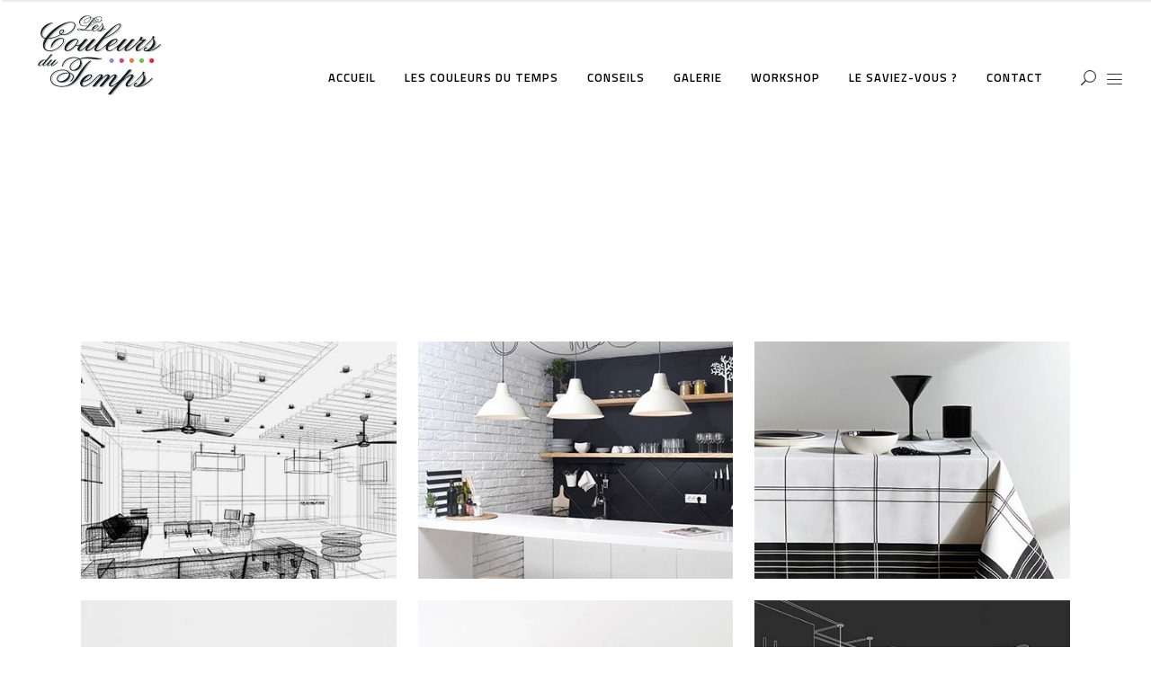

--- FILE ---
content_type: text/html; charset=UTF-8
request_url: https://www.lescouleursdutemps.be/portfolio-item/roof-top-3/
body_size: 16153
content:
<!DOCTYPE html>
<html lang="fr-FR">
<head>
        
		<meta charset="UTF-8"/>
		<link rel="profile" href="http://gmpg.org/xfn/11"/>
		
				<meta name="viewport" content="width=device-width,initial-scale=1,user-scalable=no">
		
	<script type="application/javascript">var eltdfAjaxUrl = "https://www.lescouleursdutemps.be/wp-admin/admin-ajax.php"</script><meta name='robots' content='index, follow, max-image-preview:large, max-snippet:-1, max-video-preview:-1' />

	<!-- This site is optimized with the Yoast SEO plugin v26.8 - https://yoast.com/product/yoast-seo-wordpress/ -->
	<title>Roof Top - Couleurs du Temps</title>
	<link rel="canonical" href="https://www.lescouleursdutemps.be/portfolio-item/roof-top-3/" />
	<meta property="og:locale" content="fr_FR" />
	<meta property="og:type" content="article" />
	<meta property="og:title" content="Roof Top - Couleurs du Temps" />
	<meta property="og:description" content="This is Photoshop&#039;s version of Lorem Ipsn gravida nibh vel velit auctoraliquet. Aenean sollicitudin, lorem quis bibendum auci elit consequat ipsutis sem nibh id elit. Duis sed odio sit amet nibh vulputate cursu a sit amet mauris. Morbi accu msan ipsum velit. Nam nec tellus a odio tincidunt auctor a ornare odio. Sed non mauris vitae erat consequat auctor eu in elit.This is Photoshop&#039;s version of Lorem Ipsn gravida nibh vel velit auctor aliquet.Aenean sollicitudin, lorem quis biben dum auci elit consequat ipsutis sem nibh id elit. Duis sed odio sit amet nibh vulputate. odio. Sed non mauris vitae erat consequat auctor eu in elit." />
	<meta property="og:url" content="https://www.lescouleursdutemps.be/portfolio-item/roof-top-3/" />
	<meta property="og:site_name" content="Couleurs du Temps" />
	<meta property="og:image" content="https://www.lescouleursdutemps.be/wp-content/uploads/2017/02/masonry10.jpg" />
	<meta property="og:image:width" content="1000" />
	<meta property="og:image:height" content="1000" />
	<meta property="og:image:type" content="image/jpeg" />
	<meta name="twitter:card" content="summary_large_image" />
	<script type="application/ld+json" class="yoast-schema-graph">{"@context":"https://schema.org","@graph":[{"@type":"WebPage","@id":"https://www.lescouleursdutemps.be/portfolio-item/roof-top-3/","url":"https://www.lescouleursdutemps.be/portfolio-item/roof-top-3/","name":"Roof Top - Couleurs du Temps","isPartOf":{"@id":"https://www.lescouleursdutemps.be/#website"},"primaryImageOfPage":{"@id":"https://www.lescouleursdutemps.be/portfolio-item/roof-top-3/#primaryimage"},"image":{"@id":"https://www.lescouleursdutemps.be/portfolio-item/roof-top-3/#primaryimage"},"thumbnailUrl":"https://www.lescouleursdutemps.be/wp-content/uploads/2017/02/masonry10.jpg","datePublished":"2016-12-03T15:33:58+00:00","breadcrumb":{"@id":"https://www.lescouleursdutemps.be/portfolio-item/roof-top-3/#breadcrumb"},"inLanguage":"fr-FR","potentialAction":[{"@type":"ReadAction","target":["https://www.lescouleursdutemps.be/portfolio-item/roof-top-3/"]}]},{"@type":"ImageObject","inLanguage":"fr-FR","@id":"https://www.lescouleursdutemps.be/portfolio-item/roof-top-3/#primaryimage","url":"https://www.lescouleursdutemps.be/wp-content/uploads/2017/02/masonry10.jpg","contentUrl":"https://www.lescouleursdutemps.be/wp-content/uploads/2017/02/masonry10.jpg","width":1000,"height":1000,"caption":"s"},{"@type":"BreadcrumbList","@id":"https://www.lescouleursdutemps.be/portfolio-item/roof-top-3/#breadcrumb","itemListElement":[{"@type":"ListItem","position":1,"name":"Accueil","item":"https://www.lescouleursdutemps.be/"},{"@type":"ListItem","position":2,"name":"Portfolio","item":"https://www.lescouleursdutemps.be/portfolio-item/"},{"@type":"ListItem","position":3,"name":"Roof Top"}]},{"@type":"WebSite","@id":"https://www.lescouleursdutemps.be/#website","url":"https://www.lescouleursdutemps.be/","name":"Couleurs du Temps","description":"Les couleurs du temps","potentialAction":[{"@type":"SearchAction","target":{"@type":"EntryPoint","urlTemplate":"https://www.lescouleursdutemps.be/?s={search_term_string}"},"query-input":{"@type":"PropertyValueSpecification","valueRequired":true,"valueName":"search_term_string"}}],"inLanguage":"fr-FR"}]}</script>
	<!-- / Yoast SEO plugin. -->


<link rel='dns-prefetch' href='//maps.googleapis.com' />
<link rel='dns-prefetch' href='//fonts.googleapis.com' />
<link rel="alternate" type="application/rss+xml" title="Couleurs du Temps &raquo; Flux" href="https://www.lescouleursdutemps.be/feed/" />
<link rel="alternate" type="application/rss+xml" title="Couleurs du Temps &raquo; Flux des commentaires" href="https://www.lescouleursdutemps.be/comments/feed/" />
<link rel="alternate" type="application/rss+xml" title="Couleurs du Temps &raquo; Roof Top Flux des commentaires" href="https://www.lescouleursdutemps.be/portfolio-item/roof-top-3/feed/" />
<link rel="alternate" title="oEmbed (JSON)" type="application/json+oembed" href="https://www.lescouleursdutemps.be/wp-json/oembed/1.0/embed?url=https%3A%2F%2Fwww.lescouleursdutemps.be%2Fportfolio-item%2Froof-top-3%2F" />
<link rel="alternate" title="oEmbed (XML)" type="text/xml+oembed" href="https://www.lescouleursdutemps.be/wp-json/oembed/1.0/embed?url=https%3A%2F%2Fwww.lescouleursdutemps.be%2Fportfolio-item%2Froof-top-3%2F&#038;format=xml" />
<style id='wp-img-auto-sizes-contain-inline-css' type='text/css'>
img:is([sizes=auto i],[sizes^="auto," i]){contain-intrinsic-size:3000px 1500px}
/*# sourceURL=wp-img-auto-sizes-contain-inline-css */
</style>
<style id='wp-emoji-styles-inline-css' type='text/css'>

	img.wp-smiley, img.emoji {
		display: inline !important;
		border: none !important;
		box-shadow: none !important;
		height: 1em !important;
		width: 1em !important;
		margin: 0 0.07em !important;
		vertical-align: -0.1em !important;
		background: none !important;
		padding: 0 !important;
	}
/*# sourceURL=wp-emoji-styles-inline-css */
</style>
<style id='wp-block-library-inline-css' type='text/css'>
:root{--wp-block-synced-color:#7a00df;--wp-block-synced-color--rgb:122,0,223;--wp-bound-block-color:var(--wp-block-synced-color);--wp-editor-canvas-background:#ddd;--wp-admin-theme-color:#007cba;--wp-admin-theme-color--rgb:0,124,186;--wp-admin-theme-color-darker-10:#006ba1;--wp-admin-theme-color-darker-10--rgb:0,107,160.5;--wp-admin-theme-color-darker-20:#005a87;--wp-admin-theme-color-darker-20--rgb:0,90,135;--wp-admin-border-width-focus:2px}@media (min-resolution:192dpi){:root{--wp-admin-border-width-focus:1.5px}}.wp-element-button{cursor:pointer}:root .has-very-light-gray-background-color{background-color:#eee}:root .has-very-dark-gray-background-color{background-color:#313131}:root .has-very-light-gray-color{color:#eee}:root .has-very-dark-gray-color{color:#313131}:root .has-vivid-green-cyan-to-vivid-cyan-blue-gradient-background{background:linear-gradient(135deg,#00d084,#0693e3)}:root .has-purple-crush-gradient-background{background:linear-gradient(135deg,#34e2e4,#4721fb 50%,#ab1dfe)}:root .has-hazy-dawn-gradient-background{background:linear-gradient(135deg,#faaca8,#dad0ec)}:root .has-subdued-olive-gradient-background{background:linear-gradient(135deg,#fafae1,#67a671)}:root .has-atomic-cream-gradient-background{background:linear-gradient(135deg,#fdd79a,#004a59)}:root .has-nightshade-gradient-background{background:linear-gradient(135deg,#330968,#31cdcf)}:root .has-midnight-gradient-background{background:linear-gradient(135deg,#020381,#2874fc)}:root{--wp--preset--font-size--normal:16px;--wp--preset--font-size--huge:42px}.has-regular-font-size{font-size:1em}.has-larger-font-size{font-size:2.625em}.has-normal-font-size{font-size:var(--wp--preset--font-size--normal)}.has-huge-font-size{font-size:var(--wp--preset--font-size--huge)}.has-text-align-center{text-align:center}.has-text-align-left{text-align:left}.has-text-align-right{text-align:right}.has-fit-text{white-space:nowrap!important}#end-resizable-editor-section{display:none}.aligncenter{clear:both}.items-justified-left{justify-content:flex-start}.items-justified-center{justify-content:center}.items-justified-right{justify-content:flex-end}.items-justified-space-between{justify-content:space-between}.screen-reader-text{border:0;clip-path:inset(50%);height:1px;margin:-1px;overflow:hidden;padding:0;position:absolute;width:1px;word-wrap:normal!important}.screen-reader-text:focus{background-color:#ddd;clip-path:none;color:#444;display:block;font-size:1em;height:auto;left:5px;line-height:normal;padding:15px 23px 14px;text-decoration:none;top:5px;width:auto;z-index:100000}html :where(.has-border-color){border-style:solid}html :where([style*=border-top-color]){border-top-style:solid}html :where([style*=border-right-color]){border-right-style:solid}html :where([style*=border-bottom-color]){border-bottom-style:solid}html :where([style*=border-left-color]){border-left-style:solid}html :where([style*=border-width]){border-style:solid}html :where([style*=border-top-width]){border-top-style:solid}html :where([style*=border-right-width]){border-right-style:solid}html :where([style*=border-bottom-width]){border-bottom-style:solid}html :where([style*=border-left-width]){border-left-style:solid}html :where(img[class*=wp-image-]){height:auto;max-width:100%}:where(figure){margin:0 0 1em}html :where(.is-position-sticky){--wp-admin--admin-bar--position-offset:var(--wp-admin--admin-bar--height,0px)}@media screen and (max-width:600px){html :where(.is-position-sticky){--wp-admin--admin-bar--position-offset:0px}}

/*# sourceURL=wp-block-library-inline-css */
</style><style id='global-styles-inline-css' type='text/css'>
:root{--wp--preset--aspect-ratio--square: 1;--wp--preset--aspect-ratio--4-3: 4/3;--wp--preset--aspect-ratio--3-4: 3/4;--wp--preset--aspect-ratio--3-2: 3/2;--wp--preset--aspect-ratio--2-3: 2/3;--wp--preset--aspect-ratio--16-9: 16/9;--wp--preset--aspect-ratio--9-16: 9/16;--wp--preset--color--black: #000000;--wp--preset--color--cyan-bluish-gray: #abb8c3;--wp--preset--color--white: #ffffff;--wp--preset--color--pale-pink: #f78da7;--wp--preset--color--vivid-red: #cf2e2e;--wp--preset--color--luminous-vivid-orange: #ff6900;--wp--preset--color--luminous-vivid-amber: #fcb900;--wp--preset--color--light-green-cyan: #7bdcb5;--wp--preset--color--vivid-green-cyan: #00d084;--wp--preset--color--pale-cyan-blue: #8ed1fc;--wp--preset--color--vivid-cyan-blue: #0693e3;--wp--preset--color--vivid-purple: #9b51e0;--wp--preset--gradient--vivid-cyan-blue-to-vivid-purple: linear-gradient(135deg,rgb(6,147,227) 0%,rgb(155,81,224) 100%);--wp--preset--gradient--light-green-cyan-to-vivid-green-cyan: linear-gradient(135deg,rgb(122,220,180) 0%,rgb(0,208,130) 100%);--wp--preset--gradient--luminous-vivid-amber-to-luminous-vivid-orange: linear-gradient(135deg,rgb(252,185,0) 0%,rgb(255,105,0) 100%);--wp--preset--gradient--luminous-vivid-orange-to-vivid-red: linear-gradient(135deg,rgb(255,105,0) 0%,rgb(207,46,46) 100%);--wp--preset--gradient--very-light-gray-to-cyan-bluish-gray: linear-gradient(135deg,rgb(238,238,238) 0%,rgb(169,184,195) 100%);--wp--preset--gradient--cool-to-warm-spectrum: linear-gradient(135deg,rgb(74,234,220) 0%,rgb(151,120,209) 20%,rgb(207,42,186) 40%,rgb(238,44,130) 60%,rgb(251,105,98) 80%,rgb(254,248,76) 100%);--wp--preset--gradient--blush-light-purple: linear-gradient(135deg,rgb(255,206,236) 0%,rgb(152,150,240) 100%);--wp--preset--gradient--blush-bordeaux: linear-gradient(135deg,rgb(254,205,165) 0%,rgb(254,45,45) 50%,rgb(107,0,62) 100%);--wp--preset--gradient--luminous-dusk: linear-gradient(135deg,rgb(255,203,112) 0%,rgb(199,81,192) 50%,rgb(65,88,208) 100%);--wp--preset--gradient--pale-ocean: linear-gradient(135deg,rgb(255,245,203) 0%,rgb(182,227,212) 50%,rgb(51,167,181) 100%);--wp--preset--gradient--electric-grass: linear-gradient(135deg,rgb(202,248,128) 0%,rgb(113,206,126) 100%);--wp--preset--gradient--midnight: linear-gradient(135deg,rgb(2,3,129) 0%,rgb(40,116,252) 100%);--wp--preset--font-size--small: 13px;--wp--preset--font-size--medium: 20px;--wp--preset--font-size--large: 36px;--wp--preset--font-size--x-large: 42px;--wp--preset--spacing--20: 0.44rem;--wp--preset--spacing--30: 0.67rem;--wp--preset--spacing--40: 1rem;--wp--preset--spacing--50: 1.5rem;--wp--preset--spacing--60: 2.25rem;--wp--preset--spacing--70: 3.38rem;--wp--preset--spacing--80: 5.06rem;--wp--preset--shadow--natural: 6px 6px 9px rgba(0, 0, 0, 0.2);--wp--preset--shadow--deep: 12px 12px 50px rgba(0, 0, 0, 0.4);--wp--preset--shadow--sharp: 6px 6px 0px rgba(0, 0, 0, 0.2);--wp--preset--shadow--outlined: 6px 6px 0px -3px rgb(255, 255, 255), 6px 6px rgb(0, 0, 0);--wp--preset--shadow--crisp: 6px 6px 0px rgb(0, 0, 0);}:where(.is-layout-flex){gap: 0.5em;}:where(.is-layout-grid){gap: 0.5em;}body .is-layout-flex{display: flex;}.is-layout-flex{flex-wrap: wrap;align-items: center;}.is-layout-flex > :is(*, div){margin: 0;}body .is-layout-grid{display: grid;}.is-layout-grid > :is(*, div){margin: 0;}:where(.wp-block-columns.is-layout-flex){gap: 2em;}:where(.wp-block-columns.is-layout-grid){gap: 2em;}:where(.wp-block-post-template.is-layout-flex){gap: 1.25em;}:where(.wp-block-post-template.is-layout-grid){gap: 1.25em;}.has-black-color{color: var(--wp--preset--color--black) !important;}.has-cyan-bluish-gray-color{color: var(--wp--preset--color--cyan-bluish-gray) !important;}.has-white-color{color: var(--wp--preset--color--white) !important;}.has-pale-pink-color{color: var(--wp--preset--color--pale-pink) !important;}.has-vivid-red-color{color: var(--wp--preset--color--vivid-red) !important;}.has-luminous-vivid-orange-color{color: var(--wp--preset--color--luminous-vivid-orange) !important;}.has-luminous-vivid-amber-color{color: var(--wp--preset--color--luminous-vivid-amber) !important;}.has-light-green-cyan-color{color: var(--wp--preset--color--light-green-cyan) !important;}.has-vivid-green-cyan-color{color: var(--wp--preset--color--vivid-green-cyan) !important;}.has-pale-cyan-blue-color{color: var(--wp--preset--color--pale-cyan-blue) !important;}.has-vivid-cyan-blue-color{color: var(--wp--preset--color--vivid-cyan-blue) !important;}.has-vivid-purple-color{color: var(--wp--preset--color--vivid-purple) !important;}.has-black-background-color{background-color: var(--wp--preset--color--black) !important;}.has-cyan-bluish-gray-background-color{background-color: var(--wp--preset--color--cyan-bluish-gray) !important;}.has-white-background-color{background-color: var(--wp--preset--color--white) !important;}.has-pale-pink-background-color{background-color: var(--wp--preset--color--pale-pink) !important;}.has-vivid-red-background-color{background-color: var(--wp--preset--color--vivid-red) !important;}.has-luminous-vivid-orange-background-color{background-color: var(--wp--preset--color--luminous-vivid-orange) !important;}.has-luminous-vivid-amber-background-color{background-color: var(--wp--preset--color--luminous-vivid-amber) !important;}.has-light-green-cyan-background-color{background-color: var(--wp--preset--color--light-green-cyan) !important;}.has-vivid-green-cyan-background-color{background-color: var(--wp--preset--color--vivid-green-cyan) !important;}.has-pale-cyan-blue-background-color{background-color: var(--wp--preset--color--pale-cyan-blue) !important;}.has-vivid-cyan-blue-background-color{background-color: var(--wp--preset--color--vivid-cyan-blue) !important;}.has-vivid-purple-background-color{background-color: var(--wp--preset--color--vivid-purple) !important;}.has-black-border-color{border-color: var(--wp--preset--color--black) !important;}.has-cyan-bluish-gray-border-color{border-color: var(--wp--preset--color--cyan-bluish-gray) !important;}.has-white-border-color{border-color: var(--wp--preset--color--white) !important;}.has-pale-pink-border-color{border-color: var(--wp--preset--color--pale-pink) !important;}.has-vivid-red-border-color{border-color: var(--wp--preset--color--vivid-red) !important;}.has-luminous-vivid-orange-border-color{border-color: var(--wp--preset--color--luminous-vivid-orange) !important;}.has-luminous-vivid-amber-border-color{border-color: var(--wp--preset--color--luminous-vivid-amber) !important;}.has-light-green-cyan-border-color{border-color: var(--wp--preset--color--light-green-cyan) !important;}.has-vivid-green-cyan-border-color{border-color: var(--wp--preset--color--vivid-green-cyan) !important;}.has-pale-cyan-blue-border-color{border-color: var(--wp--preset--color--pale-cyan-blue) !important;}.has-vivid-cyan-blue-border-color{border-color: var(--wp--preset--color--vivid-cyan-blue) !important;}.has-vivid-purple-border-color{border-color: var(--wp--preset--color--vivid-purple) !important;}.has-vivid-cyan-blue-to-vivid-purple-gradient-background{background: var(--wp--preset--gradient--vivid-cyan-blue-to-vivid-purple) !important;}.has-light-green-cyan-to-vivid-green-cyan-gradient-background{background: var(--wp--preset--gradient--light-green-cyan-to-vivid-green-cyan) !important;}.has-luminous-vivid-amber-to-luminous-vivid-orange-gradient-background{background: var(--wp--preset--gradient--luminous-vivid-amber-to-luminous-vivid-orange) !important;}.has-luminous-vivid-orange-to-vivid-red-gradient-background{background: var(--wp--preset--gradient--luminous-vivid-orange-to-vivid-red) !important;}.has-very-light-gray-to-cyan-bluish-gray-gradient-background{background: var(--wp--preset--gradient--very-light-gray-to-cyan-bluish-gray) !important;}.has-cool-to-warm-spectrum-gradient-background{background: var(--wp--preset--gradient--cool-to-warm-spectrum) !important;}.has-blush-light-purple-gradient-background{background: var(--wp--preset--gradient--blush-light-purple) !important;}.has-blush-bordeaux-gradient-background{background: var(--wp--preset--gradient--blush-bordeaux) !important;}.has-luminous-dusk-gradient-background{background: var(--wp--preset--gradient--luminous-dusk) !important;}.has-pale-ocean-gradient-background{background: var(--wp--preset--gradient--pale-ocean) !important;}.has-electric-grass-gradient-background{background: var(--wp--preset--gradient--electric-grass) !important;}.has-midnight-gradient-background{background: var(--wp--preset--gradient--midnight) !important;}.has-small-font-size{font-size: var(--wp--preset--font-size--small) !important;}.has-medium-font-size{font-size: var(--wp--preset--font-size--medium) !important;}.has-large-font-size{font-size: var(--wp--preset--font-size--large) !important;}.has-x-large-font-size{font-size: var(--wp--preset--font-size--x-large) !important;}
/*# sourceURL=global-styles-inline-css */
</style>

<style id='classic-theme-styles-inline-css' type='text/css'>
/*! This file is auto-generated */
.wp-block-button__link{color:#fff;background-color:#32373c;border-radius:9999px;box-shadow:none;text-decoration:none;padding:calc(.667em + 2px) calc(1.333em + 2px);font-size:1.125em}.wp-block-file__button{background:#32373c;color:#fff;text-decoration:none}
/*# sourceURL=/wp-includes/css/classic-themes.min.css */
</style>
<link rel='stylesheet' id='contact-form-7-css' href='https://www.lescouleursdutemps.be/wp-content/plugins/contact-form-7/includes/css/styles.css?ver=6.1.4' type='text/css' media='all' />
<link rel='stylesheet' id='rs-plugin-settings-css' href='https://www.lescouleursdutemps.be/wp-content/plugins/revslider/public/assets/css/settings.css?ver=5.4.6.4' type='text/css' media='all' />
<style id='rs-plugin-settings-inline-css' type='text/css'>
#rs-demo-id {}
/*# sourceURL=rs-plugin-settings-inline-css */
</style>
<link rel='stylesheet' id='ambient_elated_default_style-css' href='https://www.lescouleursdutemps.be/wp-content/themes/ambient/style.css?ver=6.9' type='text/css' media='all' />
<link rel='stylesheet' id='ambient_elated_modules-css' href='https://www.lescouleursdutemps.be/wp-content/themes/ambient/assets/css/modules.min.css?ver=6.9' type='text/css' media='all' />
<style id='ambient_elated_modules-inline-css' type='text/css'>
/* generated in /var/www/vhosts/lescouleursdutemps.be/httpdocs/wp-content/themes/ambient/functions.php ambient_elated_content_padding_top function */
.postid-5860 .eltdf-content .eltdf-content-inner > .eltdf-container > .eltdf-container-inner, .postid-5860 .eltdf-content .eltdf-content-inner > .eltdf-full-width > .eltdf-full-width-inner { padding-top: 76px !important;}


.eltdf-title.eltdf-title-image-not-responsive {

}
area {
    outline: -webkit-focus-ring-color auto 0px;
}
/*# sourceURL=ambient_elated_modules-inline-css */
</style>
<link rel='stylesheet' id='eltdf_font_awesome-css' href='https://www.lescouleursdutemps.be/wp-content/themes/ambient/assets/css/font-awesome/css/font-awesome.min.css?ver=6.9' type='text/css' media='all' />
<link rel='stylesheet' id='eltdf_font_elegant-css' href='https://www.lescouleursdutemps.be/wp-content/themes/ambient/assets/css/elegant-icons/style.min.css?ver=6.9' type='text/css' media='all' />
<link rel='stylesheet' id='eltdf_ion_icons-css' href='https://www.lescouleursdutemps.be/wp-content/themes/ambient/assets/css/ion-icons/css/ionicons.min.css?ver=6.9' type='text/css' media='all' />
<link rel='stylesheet' id='eltdf_linear_icons-css' href='https://www.lescouleursdutemps.be/wp-content/themes/ambient/assets/css/linear-icons/style.css?ver=6.9' type='text/css' media='all' />
<link rel='stylesheet' id='eltdf_linea_icons-css' href='https://www.lescouleursdutemps.be/wp-content/themes/ambient/assets/css/linea-icons/style.css?ver=6.9' type='text/css' media='all' />
<link rel='stylesheet' id='mediaelement-css' href='https://www.lescouleursdutemps.be/wp-includes/js/mediaelement/mediaelementplayer-legacy.min.css?ver=4.2.17' type='text/css' media='all' />
<link rel='stylesheet' id='wp-mediaelement-css' href='https://www.lescouleursdutemps.be/wp-includes/js/mediaelement/wp-mediaelement.min.css?ver=6.9' type='text/css' media='all' />
<link rel='stylesheet' id='ambient_elated_modules_responsive-css' href='https://www.lescouleursdutemps.be/wp-content/themes/ambient/assets/css/modules-responsive.min.css?ver=6.9' type='text/css' media='all' />
<link rel='stylesheet' id='ambient_elated_style_dynamic_responsive-css' href='https://www.lescouleursdutemps.be/wp-content/themes/ambient/assets/css/style_dynamic_responsive.css?ver=1695976335' type='text/css' media='all' />
<link rel='stylesheet' id='ambient_elated_style_dynamic-css' href='https://www.lescouleursdutemps.be/wp-content/themes/ambient/assets/css/style_dynamic.css?ver=1695976335' type='text/css' media='all' />
<link rel='stylesheet' id='js_composer_front-css' href='https://www.lescouleursdutemps.be/wp-content/plugins/js_composer/assets/css/js_composer.min.css?ver=5.4.5' type='text/css' media='all' />
<link rel='stylesheet' id='ambient_elated_google_fonts-css' href='https://fonts.googleapis.com/css?family=Open+Sans%3A300%2C400%2C400italic%2C600%7CTitillium+Web%3A300%2C400%2C400italic%2C600&#038;subset=latin-ext&#038;ver=1.0.0' type='text/css' media='all' />
<link rel='stylesheet' id='jvcf7_client_css-css' href='https://www.lescouleursdutemps.be/wp-content/plugins/jquery-validation-for-contact-form-7/includes/assets/css/jvcf7_client.css?ver=5.4.2' type='text/css' media='all' />
<script type="text/javascript" src="https://www.lescouleursdutemps.be/wp-includes/js/jquery/jquery.min.js?ver=3.7.1" id="jquery-core-js"></script>
<script type="text/javascript" src="https://www.lescouleursdutemps.be/wp-includes/js/jquery/jquery-migrate.min.js?ver=3.4.1" id="jquery-migrate-js"></script>
<script type="text/javascript" src="https://www.lescouleursdutemps.be/wp-content/plugins/revslider/public/assets/js/jquery.themepunch.tools.min.js?ver=5.4.6.4" id="tp-tools-js"></script>
<script type="text/javascript" src="https://www.lescouleursdutemps.be/wp-content/plugins/revslider/public/assets/js/jquery.themepunch.revolution.min.js?ver=5.4.6.4" id="revmin-js"></script>
<link rel="https://api.w.org/" href="https://www.lescouleursdutemps.be/wp-json/" /><link rel="EditURI" type="application/rsd+xml" title="RSD" href="https://www.lescouleursdutemps.be/xmlrpc.php?rsd" />
<meta name="generator" content="WordPress 6.9" />
<link rel='shortlink' href='https://www.lescouleursdutemps.be/?p=5860' />
<meta name="generator" content="Powered by WPBakery Page Builder - drag and drop page builder for WordPress."/>
<!--[if lte IE 9]><link rel="stylesheet" type="text/css" href="https://www.lescouleursdutemps.be/wp-content/plugins/js_composer/assets/css/vc_lte_ie9.min.css" media="screen"><![endif]--><meta name="generator" content="Powered by Slider Revolution 5.4.6.4 - responsive, Mobile-Friendly Slider Plugin for WordPress with comfortable drag and drop interface." />
<link rel="icon" href="https://www.lescouleursdutemps.be/wp-content/uploads/2018/02/cropped-testeur-cdt-32x32.png" sizes="32x32" />
<link rel="icon" href="https://www.lescouleursdutemps.be/wp-content/uploads/2018/02/cropped-testeur-cdt-192x192.png" sizes="192x192" />
<link rel="apple-touch-icon" href="https://www.lescouleursdutemps.be/wp-content/uploads/2018/02/cropped-testeur-cdt-180x180.png" />
<meta name="msapplication-TileImage" content="https://www.lescouleursdutemps.be/wp-content/uploads/2018/02/cropped-testeur-cdt-270x270.png" />
<script type="text/javascript">function setREVStartSize(e){
				try{ var i=jQuery(window).width(),t=9999,r=0,n=0,l=0,f=0,s=0,h=0;					
					if(e.responsiveLevels&&(jQuery.each(e.responsiveLevels,function(e,f){f>i&&(t=r=f,l=e),i>f&&f>r&&(r=f,n=e)}),t>r&&(l=n)),f=e.gridheight[l]||e.gridheight[0]||e.gridheight,s=e.gridwidth[l]||e.gridwidth[0]||e.gridwidth,h=i/s,h=h>1?1:h,f=Math.round(h*f),"fullscreen"==e.sliderLayout){var u=(e.c.width(),jQuery(window).height());if(void 0!=e.fullScreenOffsetContainer){var c=e.fullScreenOffsetContainer.split(",");if (c) jQuery.each(c,function(e,i){u=jQuery(i).length>0?u-jQuery(i).outerHeight(!0):u}),e.fullScreenOffset.split("%").length>1&&void 0!=e.fullScreenOffset&&e.fullScreenOffset.length>0?u-=jQuery(window).height()*parseInt(e.fullScreenOffset,0)/100:void 0!=e.fullScreenOffset&&e.fullScreenOffset.length>0&&(u-=parseInt(e.fullScreenOffset,0))}f=u}else void 0!=e.minHeight&&f<e.minHeight&&(f=e.minHeight);e.c.closest(".rev_slider_wrapper").css({height:f})					
				}catch(d){console.log("Failure at Presize of Slider:"+d)}
			};</script>
		<style type="text/css" id="wp-custom-css">
			eltdf-light-logo{
	height: 100%;
	width: auto;
}
eltdf-menu-area{
	height: 100px !important;
}
.eltdf-post-info-author{
	display: none !important;
}
.eltdf-post-info-comments,
.eltdf-blog-like, 
.eltdf-blog-holder article .eltdf-post-info>div::after{
	display: none !important;
}
.eltdf-elements-holder .eltdf-elements-holder-item{
	border: 6px solid white;
}
@media screen and (min-width: 1000px){

.eltdf-vertical-align-containers .eltdf-position-right:before{
		height: 143%;
	}
}
.eltdf-footer-widget-title{
	color: #373737 !important;
}
.eltdf-drop-down .second .inner ul li a .item_text:after{
	background-color: #d84381 !important;
}
.menu-cdt-concept-menu-container ul:not(.sub-menu) > li > a{
	font-size: 21px !important;
}
#menu-magasins li a{
	font-size: 19px;
}		</style>
		<noscript><style type="text/css"> .wpb_animate_when_almost_visible { opacity: 1; }</style></noscript></head>

<body class="wp-singular portfolio-item-template-default single single-portfolio-item postid-5860 wp-theme-ambient eltd-core-1.0.1 ambient-ver-1.2 eltdf-grid-1100 eltdf-follow-portfolio-info eltdf-fullwidth-footer eltdf-header-standard eltdf-sticky-header-on-scroll-down-up eltdf-default-mobile-header eltdf-sticky-up-mobile-header eltdf-dropdown-animate-height eltdf-fullscreen-search eltdf-search-fade eltdf-side-menu-slide-from-right wpb-js-composer js-comp-ver-5.4.5 vc_responsive" itemscope itemtype="http://schema.org/WebPage">
<section class="eltdf-side-menu right">
		<div class="eltdf-close-side-menu-holder">
		<div class="eltdf-close-side-menu-holder-inner">
			<a href="#" target="_self" class="eltdf-close-side-menu">
				<span class="eltdf-side-menu-lines">
					<span class="eltdf-side-menu-line eltdf-line-1"></span>
					<span class="eltdf-side-menu-line eltdf-line-2"></span>
			        <span class="eltdf-side-menu-line eltdf-line-3"></span>
				</span>
			</a>
		</div>
	</div>
	<div class="widget eltdf-separator-widget"><div class="eltdf-separator-holder clearfix  eltdf-separator-center eltdf-separator-full-width">
	<div class="eltdf-separator" style="border-style: solid;border-bottom-width: 0px;margin-top: 59px;margin-bottom: 0px"></div>
</div>
</div>
		<div class="widget eltdf-image-widget ">
			<a itemprop="url" href="https://www.lescouleursdutemps.be" target="_self"><img itemprop="image" src="https://www.lescouleursdutemps.be/wp-content/uploads/2018/02/Logo-cdt.png" alt="logo" width="161"  height="32" /></a>		</div>
	<div id="text-5" class="widget eltdf-sidearea widget_text">			<div class="textwidget"><p>Lorem ipsum dolor sit amet, consectetur adipiscing elit. Integer consectetur, justo non ultricies rutrum, neque arcu venenatis risus, et aliquam quam est vel arcu. Pellentesque lacinia posuere feugiat.</p>
</div>
		</div><div class="widget eltdf-separator-widget"><div class="eltdf-separator-holder clearfix  eltdf-separator-center eltdf-separator-full-width">
	<div class="eltdf-separator" style="border-style: solid;border-bottom-width: 0px;margin-top: 10px;margin-bottom: 0px"></div>
</div>
</div>
        <a class="eltdf-icon-widget-holder" data-icon-color="#dfb947" data-icon-hover-color="#dfb947" href="#" target="_self" >
            <span class="eltdf-icon-holder" style="font-size: 15px;margin: 0 7px 0 0;color: #dfb947"><span class="eltdf-icon-widget icon_phone"></span></span>            <span class="eltdf-icon-text-holder" style="font-size: 13px"><span class="eltdf-icon-text">02/444 0719</span></span>        </a>
    
        <a class="eltdf-icon-widget-holder" data-icon-color="#dfb947" data-icon-hover-color="#dfb947" href="#" target="_self" >
            <span class="eltdf-icon-holder" style="font-size: 15px;margin: 0 8px 0 0;color: #dfb947"><span class="eltdf-icon-widget icon_mail"></span></span>            <span class="eltdf-icon-text-holder" style="font-size: 13px"><span class="eltdf-icon-text">info@lescouleursdutemps.be</span></span>        </a>
    <div class="widget eltdf-separator-widget"><div class="eltdf-separator-holder clearfix  eltdf-separator-center eltdf-separator-full-width">
	<div class="eltdf-separator" style="border-style: solid;border-bottom-width: 0px;margin-top: 2px;margin-bottom: 0px"></div>
</div>
</div>
        <a class="eltdf-social-icon-widget-holder" data-hover-color="#dfb947" data-original-color="#373737" style="color: #373737;font-size: 11px;margin: 0 10px 0 0" href="https://www.facebook.com/Proshop.lescouleursdutemps/" target="_blank">
            <span class="eltdf-social-icon-widget social_facebook"></span>        </a>
    </section>
<div class="eltdf-wrapper">
    <div class="eltdf-wrapper-inner">
        <div class="eltdf-fullscreen-search-holder">
	<div class="eltdf-fullscreen-search-close-container">
		<a class="eltdf-fullscreen-search-close" href="javascript:void(0)">
			<span class="icon-arrows-remove"></span>
		</a>
	</div>
	<div class="eltdf-fullscreen-search-table">
		<div class="eltdf-fullscreen-search-cell">
			<form action="https://www.lescouleursdutemps.be/" class="eltdf-fullscreen-search-form" method="get">
				<div class="eltdf-form-holder">
					<div class="eltdf-form-holder-inner">
						<div class="eltdf-field-holder">
							<input type="text"  placeholder="Rechercher ..." name="s" class="eltdf-search-field" autocomplete="off" />
						</div>
						<button type="submit" class="eltdf-search-submit"><span class="icon_search "></span></button>
						<div class="eltdf-line"></div>
					</div>
				</div>
			</form>
		</div>
	</div>
</div>
	<header
		class="eltdf-page-header" style="background-color:rgba(255, 255, 255, 0);">
								<div
				class="eltdf-menu-area eltdf-menu-right">
													<div class="eltdf-vertical-align-containers">
						<div class="eltdf-position-left">
							<div class="eltdf-position-left-inner">
								

<div class="eltdf-logo-wrapper">
    <a itemprop="url" href="https://www.lescouleursdutemps.be/" style="height: 93px;">
        <img itemprop="image" class="eltdf-normal-logo" src="https://www.lescouleursdutemps.be/wp-content/uploads/2018/02/Logo-cdt.png" width="301" height="186"  alt="logo"/>
        <img itemprop="image" class="eltdf-dark-logo" src="https://www.lescouleursdutemps.be/wp-content/uploads/2018/02/Logo-cdt.png" width="301" height="186"  alt="dark logo"/>        <img itemprop="image" class="eltdf-light-logo" src="https://www.lescouleursdutemps.be/wp-content/uploads/2018/02/Logo-cdt.png" width="301" height="186"  alt="light logo"/>    </a>
</div>

							</div>
						</div>
												<div class="eltdf-position-right">
							<div class="eltdf-position-right-inner">
								
<nav class="eltdf-main-menu eltdf-drop-down eltdf-default-nav">
    <ul id="menu-cdt-menu" class="clearfix"><li id="nav-menu-item-7546" class="menu-item menu-item-type-post_type menu-item-object-page menu-item-home  narrow"><a href="https://www.lescouleursdutemps.be/" class=""><span class="item_outer"><span class="item_text">Accueil</span></span></a></li>
<li id="nav-menu-item-7656" class="menu-item menu-item-type-post_type menu-item-object-page menu-item-has-children  has_sub narrow"><a href="https://www.lescouleursdutemps.be/concept/" class=""><span class="item_outer"><span class="item_text">Les couleurs du temps</span><i class="eltdf-menu-arrow fa fa-angle-down"></i></span></a>
<div class="second"><div class="inner"><ul>
	<li id="nav-menu-item-7908" class="menu-item menu-item-type-post_type menu-item-object-page "><a href="https://www.lescouleursdutemps.be/concept/" class=""><span class="item_outer"><span class="item_text">Le concept</span></span></a></li>
	<li id="nav-menu-item-7909" class="menu-item menu-item-type-post_type menu-item-object-page "><a href="https://www.lescouleursdutemps.be/atelier/" class=""><span class="item_outer"><span class="item_text">L&rsquo;atelier</span></span></a></li>
	<li id="nav-menu-item-7910" class="menu-item menu-item-type-post_type menu-item-object-page "><a href="https://www.lescouleursdutemps.be/collection/" class=""><span class="item_outer"><span class="item_text">La collection</span></span></a></li>
	<li id="nav-menu-item-7911" class="menu-item menu-item-type-post_type menu-item-object-page "><a href="https://www.lescouleursdutemps.be/espace-conseil/" class=""><span class="item_outer"><span class="item_text">L’espace conseil</span></span></a></li>
	<li id="nav-menu-item-8283" class="menu-item menu-item-type-post_type menu-item-object-page "><a href="https://www.lescouleursdutemps.be/espace-conseil/zecca-au-bout-du-rouleau/" class=""><span class="item_outer"><span class="item_text">Zecca au bout du rouleau</span></span></a></li>
</ul></div></div>
</li>
<li id="nav-menu-item-7552" class="menu-item menu-item-type-custom menu-item-object-custom menu-item-has-children  has_sub narrow"><a href="https://www.lescouleursdutemps.be/conseils-couleurs/" class=""><span class="item_outer"><span class="item_text">Conseils</span><i class="eltdf-menu-arrow fa fa-angle-down"></i></span></a>
<div class="second"><div class="inner"><ul>
	<li id="nav-menu-item-7657" class="menu-item menu-item-type-post_type menu-item-object-page "><a href="https://www.lescouleursdutemps.be/conseils-couleurs/" class=""><span class="item_outer"><span class="item_text">Conseils couleurs</span></span></a></li>
	<li id="nav-menu-item-7671" class="menu-item menu-item-type-post_type menu-item-object-page "><a href="https://www.lescouleursdutemps.be/faq/" class=""><span class="item_outer"><span class="item_text">FAQ</span></span></a></li>
	<li id="nav-menu-item-7702" class="menu-item menu-item-type-post_type menu-item-object-page "><a href="https://www.lescouleursdutemps.be/echantillons/" class=""><span class="item_outer"><span class="item_text">Échantillons</span></span></a></li>
</ul></div></div>
</li>
<li id="nav-menu-item-7712" class="menu-item menu-item-type-post_type menu-item-object-page  narrow"><a href="https://www.lescouleursdutemps.be/galerie/" class=""><span class="item_outer"><span class="item_text">Galerie</span></span></a></li>
<li id="nav-menu-item-7559" class="menu-item menu-item-type-custom menu-item-object-custom  narrow"><a href="https://www.lescouleursdutemps.be/workshop" class=""><span class="item_outer"><span class="item_text">Workshop</span></span></a></li>
<li id="nav-menu-item-7678" class="menu-item menu-item-type-post_type menu-item-object-page  narrow"><a href="https://www.lescouleursdutemps.be/le-saviez-vous/" class=""><span class="item_outer"><span class="item_text">Le saviez-vous ?</span></span></a></li>
<li id="nav-menu-item-7561" class="menu-item menu-item-type-custom menu-item-object-custom menu-item-has-children  has_sub narrow"><a href="#" class=""><span class="item_outer"><span class="item_text">Contact</span><i class="eltdf-menu-arrow fa fa-angle-down"></i></span></a>
<div class="second"><div class="inner"><ul>
	<li id="nav-menu-item-7804" class="menu-item menu-item-type-post_type menu-item-object-page "><a href="https://www.lescouleursdutemps.be/proshop-corbais/" class=""><span class="item_outer"><span class="item_text">Nos magasins</span></span></a></li>
	<li id="nav-menu-item-7727" class="menu-item menu-item-type-post_type menu-item-object-page "><a href="https://www.lescouleursdutemps.be/contact/" class=""><span class="item_outer"><span class="item_text">Nous contacter</span></span></a></li>
</ul></div></div>
</li>
</ul></nav>

									<div class="eltdf-main-menu-widget-area">
										
	    <a data-hover-color="#dfb947" style="font-size: 17px;color: #373737;margin: -4px 14px 0px 22px"		    class="eltdf-search-opener" href="javascript:void(0)">
            <span class="eltdf-search-opener-wrapper">
                <span aria-hidden="true" class="eltdf-icon-font-elegant icon_search " ></span>	                        </span>
	    </a>
            <a class="eltdf-side-menu-button-opener" href="javascript:void(0)" style="color: #373737">
            			<i class="eltdf-icon-linear-icon lnr lnr-menu eltdf-icon-element eltdf-side-menu-icon"></i>
        </a>
    									</div>
															</div>
						</div>
					</div>
								</div>
					
<div class="eltdf-sticky-header">
        <div class="eltdf-sticky-holder">
                <div class=" eltdf-vertical-align-containers">
                <div class="eltdf-position-left">
                    <div class="eltdf-position-left-inner">
                        

<div class="eltdf-logo-wrapper">
    <a itemprop="url" href="https://www.lescouleursdutemps.be/" style="height: 93px;">
        <img itemprop="image" class="eltdf-normal-logo" src="https://www.lescouleursdutemps.be/wp-content/uploads/2018/02/Logo-cdt.png" width="301" height="186"  alt="logo"/>
        <img itemprop="image" class="eltdf-dark-logo" src="https://www.lescouleursdutemps.be/wp-content/uploads/2018/02/Logo-cdt.png" width="301" height="186"  alt="dark logo"/>        <img itemprop="image" class="eltdf-light-logo" src="https://www.lescouleursdutemps.be/wp-content/uploads/2018/02/Logo-cdt.png" width="301" height="186"  alt="light logo"/>    </a>
</div>

                    </div>
                </div>
                <div class="eltdf-position-center">
                    <div class="eltdf-position-center-inner">

                    </div>
                </div>
                <div class="eltdf-position-right">
                    <div class="eltdf-position-right-inner">
						
<nav class="eltdf-main-menu eltdf-drop-down eltdf-sticky-nav">
    <ul id="menu-cdt-menu-1" class="clearfix"><li id="sticky-nav-menu-item-7546" class="menu-item menu-item-type-post_type menu-item-object-page menu-item-home  narrow"><a href="https://www.lescouleursdutemps.be/" class=""><span class="item_outer"><span class="item_text">Accueil</span><span class="plus"></span></span></a></li>
<li id="sticky-nav-menu-item-7656" class="menu-item menu-item-type-post_type menu-item-object-page menu-item-has-children  has_sub narrow"><a href="https://www.lescouleursdutemps.be/concept/" class=""><span class="item_outer"><span class="item_text">Les couleurs du temps</span><span class="plus"></span><i class="eltdf-menu-arrow ion-ios-arrow-thin-right"></i></span></a>
<div class="second"><div class="inner"><ul>
	<li id="sticky-nav-menu-item-7908" class="menu-item menu-item-type-post_type menu-item-object-page "><a href="https://www.lescouleursdutemps.be/concept/" class=""><span class="item_outer"><span class="item_text">Le concept</span><span class="plus"></span></span></a></li>
	<li id="sticky-nav-menu-item-7909" class="menu-item menu-item-type-post_type menu-item-object-page "><a href="https://www.lescouleursdutemps.be/atelier/" class=""><span class="item_outer"><span class="item_text">L&rsquo;atelier</span><span class="plus"></span></span></a></li>
	<li id="sticky-nav-menu-item-7910" class="menu-item menu-item-type-post_type menu-item-object-page "><a href="https://www.lescouleursdutemps.be/collection/" class=""><span class="item_outer"><span class="item_text">La collection</span><span class="plus"></span></span></a></li>
	<li id="sticky-nav-menu-item-7911" class="menu-item menu-item-type-post_type menu-item-object-page "><a href="https://www.lescouleursdutemps.be/espace-conseil/" class=""><span class="item_outer"><span class="item_text">L’espace conseil</span><span class="plus"></span></span></a></li>
	<li id="sticky-nav-menu-item-8283" class="menu-item menu-item-type-post_type menu-item-object-page "><a href="https://www.lescouleursdutemps.be/espace-conseil/zecca-au-bout-du-rouleau/" class=""><span class="item_outer"><span class="item_text">Zecca au bout du rouleau</span><span class="plus"></span></span></a></li>
</ul></div></div>
</li>
<li id="sticky-nav-menu-item-7552" class="menu-item menu-item-type-custom menu-item-object-custom menu-item-has-children  has_sub narrow"><a href="https://www.lescouleursdutemps.be/conseils-couleurs/" class=""><span class="item_outer"><span class="item_text">Conseils</span><span class="plus"></span><i class="eltdf-menu-arrow ion-ios-arrow-thin-right"></i></span></a>
<div class="second"><div class="inner"><ul>
	<li id="sticky-nav-menu-item-7657" class="menu-item menu-item-type-post_type menu-item-object-page "><a href="https://www.lescouleursdutemps.be/conseils-couleurs/" class=""><span class="item_outer"><span class="item_text">Conseils couleurs</span><span class="plus"></span></span></a></li>
	<li id="sticky-nav-menu-item-7671" class="menu-item menu-item-type-post_type menu-item-object-page "><a href="https://www.lescouleursdutemps.be/faq/" class=""><span class="item_outer"><span class="item_text">FAQ</span><span class="plus"></span></span></a></li>
	<li id="sticky-nav-menu-item-7702" class="menu-item menu-item-type-post_type menu-item-object-page "><a href="https://www.lescouleursdutemps.be/echantillons/" class=""><span class="item_outer"><span class="item_text">Échantillons</span><span class="plus"></span></span></a></li>
</ul></div></div>
</li>
<li id="sticky-nav-menu-item-7712" class="menu-item menu-item-type-post_type menu-item-object-page  narrow"><a href="https://www.lescouleursdutemps.be/galerie/" class=""><span class="item_outer"><span class="item_text">Galerie</span><span class="plus"></span></span></a></li>
<li id="sticky-nav-menu-item-7559" class="menu-item menu-item-type-custom menu-item-object-custom  narrow"><a href="https://www.lescouleursdutemps.be/workshop" class=""><span class="item_outer"><span class="item_text">Workshop</span><span class="plus"></span></span></a></li>
<li id="sticky-nav-menu-item-7678" class="menu-item menu-item-type-post_type menu-item-object-page  narrow"><a href="https://www.lescouleursdutemps.be/le-saviez-vous/" class=""><span class="item_outer"><span class="item_text">Le saviez-vous ?</span><span class="plus"></span></span></a></li>
<li id="sticky-nav-menu-item-7561" class="menu-item menu-item-type-custom menu-item-object-custom menu-item-has-children  has_sub narrow"><a href="#" class=""><span class="item_outer"><span class="item_text">Contact</span><span class="plus"></span><i class="eltdf-menu-arrow ion-ios-arrow-thin-right"></i></span></a>
<div class="second"><div class="inner"><ul>
	<li id="sticky-nav-menu-item-7804" class="menu-item menu-item-type-post_type menu-item-object-page "><a href="https://www.lescouleursdutemps.be/proshop-corbais/" class=""><span class="item_outer"><span class="item_text">Nos magasins</span><span class="plus"></span></span></a></li>
	<li id="sticky-nav-menu-item-7727" class="menu-item menu-item-type-post_type menu-item-object-page "><a href="https://www.lescouleursdutemps.be/contact/" class=""><span class="item_outer"><span class="item_text">Nous contacter</span><span class="plus"></span></span></a></li>
</ul></div></div>
</li>
</ul></nav>

                                                    <div class="eltdf-sticky-right-widget-area">
                                
	    <a data-hover-color="#d84381" style="font-size: 20px;color: black"		    class="eltdf-search-opener" href="javascript:void(0)">
            <span class="eltdf-search-opener-wrapper">
                <span aria-hidden="true" class="eltdf-icon-font-elegant icon_search " ></span>	                        </span>
	    </a>
                                </div>
                                            </div>
                </div>
            </div>
                </div>
    </div>

	</header>


<header class="eltdf-mobile-header">
    <div class="eltdf-mobile-header-inner">
                <div class="eltdf-mobile-header-holder">
            <div class="eltdf-grid">
                <div class="eltdf-vertical-align-containers">
                                            <div class="eltdf-mobile-menu-opener">
                            <a href="javascript:void(0)">
                                <div class="eltdf-mo-icon-holder">
                                    <span class="eltdf-mo-lines">
                                        <span class="eltdf-mo-line eltdf-line-1"></span>
                                        <span class="eltdf-mo-line eltdf-line-2"></span>
                                        <span class="eltdf-mo-line eltdf-line-3"></span>
                                    </span>
                                                                            <h5 class="eltdf-mobile-menu-text">Menu</h5>
                                                                    </div>
                            </a>
                        </div>
                                                                <div class="eltdf-position-center">
                            <div class="eltdf-position-center-inner">
                                

<div class="eltdf-mobile-logo-wrapper">
    <a itemprop="url" href="https://www.lescouleursdutemps.be/" style="height: 93px">
        <img itemprop="image" src="https://www.lescouleursdutemps.be/wp-content/uploads/2018/02/Logo-cdt.png" width="301" height="186"  alt="mobile logo"/>
    </a>
</div>

                            </div>
                        </div>
                                        <div class="eltdf-position-right">
                        <div class="eltdf-position-right-inner">
                                                    </div>
                    </div>
                </div> <!-- close .eltdf-vertical-align-containers -->
            </div>
        </div>
        
<nav class="eltdf-mobile-nav">
    <div class="eltdf-grid">
        <ul id="menu-cdt-menu-2" class=""><li id="mobile-menu-item-7546" class="menu-item menu-item-type-post_type menu-item-object-page menu-item-home "><a href="https://www.lescouleursdutemps.be/" class=""><span>Accueil</span></a></li>
<li id="mobile-menu-item-7656" class="menu-item menu-item-type-post_type menu-item-object-page menu-item-has-children  has_sub"><a href="https://www.lescouleursdutemps.be/concept/" class=""><span>Les couleurs du temps</span></a><span class="mobile_arrow"><i class="eltdf-sub-arrow ion-ios-arrow-thin-right"></i><i class="fa fa-angle-down"></i></span>
<ul class="sub_menu">
	<li id="mobile-menu-item-7908" class="menu-item menu-item-type-post_type menu-item-object-page "><a href="https://www.lescouleursdutemps.be/concept/" class=""><span>Le concept</span></a></li>
	<li id="mobile-menu-item-7909" class="menu-item menu-item-type-post_type menu-item-object-page "><a href="https://www.lescouleursdutemps.be/atelier/" class=""><span>L&rsquo;atelier</span></a></li>
	<li id="mobile-menu-item-7910" class="menu-item menu-item-type-post_type menu-item-object-page "><a href="https://www.lescouleursdutemps.be/collection/" class=""><span>La collection</span></a></li>
	<li id="mobile-menu-item-7911" class="menu-item menu-item-type-post_type menu-item-object-page "><a href="https://www.lescouleursdutemps.be/espace-conseil/" class=""><span>L’espace conseil</span></a></li>
	<li id="mobile-menu-item-8283" class="menu-item menu-item-type-post_type menu-item-object-page "><a href="https://www.lescouleursdutemps.be/espace-conseil/zecca-au-bout-du-rouleau/" class=""><span>Zecca au bout du rouleau</span></a></li>
</ul>
</li>
<li id="mobile-menu-item-7552" class="menu-item menu-item-type-custom menu-item-object-custom menu-item-has-children  has_sub"><a href="https://www.lescouleursdutemps.be/conseils-couleurs/" class=""><span>Conseils</span></a><span class="mobile_arrow"><i class="eltdf-sub-arrow ion-ios-arrow-thin-right"></i><i class="fa fa-angle-down"></i></span>
<ul class="sub_menu">
	<li id="mobile-menu-item-7657" class="menu-item menu-item-type-post_type menu-item-object-page "><a href="https://www.lescouleursdutemps.be/conseils-couleurs/" class=""><span>Conseils couleurs</span></a></li>
	<li id="mobile-menu-item-7671" class="menu-item menu-item-type-post_type menu-item-object-page "><a href="https://www.lescouleursdutemps.be/faq/" class=""><span>FAQ</span></a></li>
	<li id="mobile-menu-item-7702" class="menu-item menu-item-type-post_type menu-item-object-page "><a href="https://www.lescouleursdutemps.be/echantillons/" class=""><span>Échantillons</span></a></li>
</ul>
</li>
<li id="mobile-menu-item-7712" class="menu-item menu-item-type-post_type menu-item-object-page "><a href="https://www.lescouleursdutemps.be/galerie/" class=""><span>Galerie</span></a></li>
<li id="mobile-menu-item-7559" class="menu-item menu-item-type-custom menu-item-object-custom "><a href="https://www.lescouleursdutemps.be/workshop" class=""><span>Workshop</span></a></li>
<li id="mobile-menu-item-7678" class="menu-item menu-item-type-post_type menu-item-object-page "><a href="https://www.lescouleursdutemps.be/le-saviez-vous/" class=""><span>Le saviez-vous ?</span></a></li>
<li id="mobile-menu-item-7561" class="menu-item menu-item-type-custom menu-item-object-custom menu-item-has-children  has_sub"><a href="#" class=" eltdf-mobile-no-link"><span>Contact</span></a><span class="mobile_arrow"><i class="eltdf-sub-arrow ion-ios-arrow-thin-right"></i><i class="fa fa-angle-down"></i></span>
<ul class="sub_menu">
	<li id="mobile-menu-item-7804" class="menu-item menu-item-type-post_type menu-item-object-page "><a href="https://www.lescouleursdutemps.be/proshop-corbais/" class=""><span>Nos magasins</span></a></li>
	<li id="mobile-menu-item-7727" class="menu-item menu-item-type-post_type menu-item-object-page "><a href="https://www.lescouleursdutemps.be/contact/" class=""><span>Nous contacter</span></a></li>
</ul>
</li>
</ul>    </div>
</nav>

            </div>
</header> <!-- close .eltdf-mobile-header -->


                    <a id='eltdf-back-to-top' href='#'>
                    <span class="eltdf-icon-stack">
                         <i class="eltdf-icon-font-awesome fa fa-angle-up " ></i>                    </span>
            </a>
                        <div class="eltdf-content" style="margin-top: -120px">
            <div class="eltdf-content-inner">
    <div class="eltdf-title eltdf-standard-type eltdf-preload-background eltdf-has-background eltdf-content-left-alignment eltdf-title-image-not-responsive" style="height:304px;background-color:#fafafa;background-image:url(https://couleursdutemps.versus.group/wp-content/uploads/2018/06/mur_cdt_site_1.jpg);" data-height="304" data-background-width=&quot;2000&quot;>
        <div class="eltdf-title-image"><img itemprop="image" src="https://couleursdutemps.versus.group/wp-content/uploads/2018/06/mur_cdt_site_1.jpg" alt="" /> </div>
        <div class="eltdf-title-holder" style="height:184px;padding-top: 120px;">
            <div class="eltdf-container clearfix">
                <div class="eltdf-container-inner">
                    <div class="eltdf-title-subtitle-holder" style="">
                                                <h1 itemprop="name" class="eltdf-title-text entry-title" style=""><span>Roof Top</span></h1>
                                                                        </div>
                </div>
            </div>
        </div>
    </div>

<div class="eltdf-container">
    <div class="eltdf-container-inner clearfix">
        <div class="gallery eltdf-portfolio-single-holder eltdf-portfolio-gallery-three-columns">
            <div class="eltdf-portfolio-gallery">
			<div class="eltdf-portfolio-media">
							<div class="eltdf-portfolio-single-media">
					    <a itemprop="image" title="portfolio-single-13" data-rel="prettyPhoto[single_pretty_photo]" href="https://www.lescouleursdutemps.be/wp-content/uploads/2016/09/portfolio-single-13.jpg">
    <img itemprop="image" src="https://www.lescouleursdutemps.be/wp-content/uploads/2016/09/portfolio-single-13.jpg" alt="s" />
    </a>
				</div>
							<div class="eltdf-portfolio-single-media">
					    <a itemprop="image" title="portfolio-single-12" data-rel="prettyPhoto[single_pretty_photo]" href="https://www.lescouleursdutemps.be/wp-content/uploads/2016/09/portfolio-single-12.jpg">
    <img itemprop="image" src="https://www.lescouleursdutemps.be/wp-content/uploads/2016/09/portfolio-single-12.jpg" alt="y" />
    </a>
				</div>
							<div class="eltdf-portfolio-single-media">
					    <a itemprop="image" title="portfolio-single-11" data-rel="prettyPhoto[single_pretty_photo]" href="https://www.lescouleursdutemps.be/wp-content/uploads/2016/09/portfolio-single-11.jpg">
    <img itemprop="image" src="https://www.lescouleursdutemps.be/wp-content/uploads/2016/09/portfolio-single-11.jpg" alt="g" />
    </a>
				</div>
							<div class="eltdf-portfolio-single-media">
					    <a itemprop="image" title="portfolio-single-10" data-rel="prettyPhoto[single_pretty_photo]" href="https://www.lescouleursdutemps.be/wp-content/uploads/2016/09/portfolio-single-10.jpg">
    <img itemprop="image" src="https://www.lescouleursdutemps.be/wp-content/uploads/2016/09/portfolio-single-10.jpg" alt="v" />
    </a>
				</div>
							<div class="eltdf-portfolio-single-media">
					    <a itemprop="image" title="portfolio-single-9" data-rel="prettyPhoto[single_pretty_photo]" href="https://www.lescouleursdutemps.be/wp-content/uploads/2016/09/portfolio-single-9.jpg">
    <img itemprop="image" src="https://www.lescouleursdutemps.be/wp-content/uploads/2016/09/portfolio-single-9.jpg" alt="m" />
    </a>
				</div>
							<div class="eltdf-portfolio-single-media">
					    <a itemprop="image" title="portfolio-single-8" data-rel="prettyPhoto[single_pretty_photo]" href="https://www.lescouleursdutemps.be/wp-content/uploads/2016/09/portfolio-single-8.jpg">
    <img itemprop="image" src="https://www.lescouleursdutemps.be/wp-content/uploads/2016/09/portfolio-single-8.jpg" alt="v" />
    </a>
				</div>
					</div>
	</div>

<div class="eltdf-two-columns-66-33 clearfix">
	<div class="eltdf-column1">
		<div class="eltdf-column-inner">
			<div class="eltdf-content-item eltdf-portfolio-info-item">
    <div class="eltdf-portfolio-content">
        <div class="vc_row wpb_row vc_row-fluid eltdf-row-type-row" style=""><div class="wpb_column vc_column_container vc_col-sm-12"><div class="vc_column-inner "><div class="wpb_wrapper">
	<div class="wpb_text_column wpb_content_element " >
		<div class="wpb_wrapper">
			<h3>About the Project</h3>

		</div>
	</div>
<div class="vc_empty_space"   style="height: 4px" ><span class="vc_empty_space_inner"></span></div>

	<div class="wpb_text_column wpb_content_element " >
		<div class="wpb_wrapper">
			<p>This is Photoshop&rsquo;s version of Lorem Ipsn gravida nibh vel velit auctoraliquet. Aenean sollicitudin, lorem quis bibendum auci elit consequat ipsutis sem nibh id elit. Duis sed odio sit amet nibh vulputate cursu a sit amet mauris. Morbi accu msan ipsum velit. Nam nec tellus a odio tincidunt auctor a ornare odio. Sed non mauris vitae erat consequat auctor eu in elit.This is Photoshop&rsquo;s version of Lorem Ipsn gravida nibh vel velit auctor aliquet.Aenean sollicitudin, lorem quis biben dum auci elit consequat ipsutis sem nibh id elit. Duis sed odio sit amet nibh vulputate. odio. Sed non mauris vitae erat consequat auctor eu in elit.This is Photoshop&rsquo;s version of Lorem Ipsn gravida nibh vel velit auctor aliquet. Aenean sollicitudin, lorem quis bibendum quat ipsutis sem vel velit auctor version of Lorem.</p>

		</div>
	</div>
</div></div></div></div>
    </div>
</div>		</div>
	</div>
	<div class="eltdf-column2">
		<div class="eltdf-column-inner">
			<div class="eltdf-portfolio-info-holder" >
				        <div class="eltdf-portfolio-info-item eltdf-portfolio-custom-field">
                            <h4 class="eltdf-portfolio-info-title">Client:</h4>
                        <h6>
                                    The Clean Coffee Company                             </h6>
        </div>
                <div class="eltdf-portfolio-info-item eltdf-portfolio-categories">
            <h4 class="eltdf-portfolio-info-title">Category:</h4>
                            <h6 class="eltdf-portfolio-info-category"><a itemprop="url" href="https://www.lescouleursdutemps.be/portfolio-category/interior-design/">Interior Design</a></h6>
                    </div>
        <div class="eltdf-portfolio-info-item eltdf-portfolio-date">
        <h4 class="eltdf-portfolio-info-title">Date:</h4>
        <h6 itemprop="dateCreated" class="eltdf-portfolio-info-date entry-date updated">3 décembre 2016</h6>
        <meta itemprop="interactionCount" content="UserComments: 0"/>
    </div>
			</div>
		</div>
	</div>
</div>
    
    <div class="eltdf-ps-navigation">
                    <div class="eltdf-ps-prev">
                <a href="https://www.lescouleursdutemps.be/portfolio-item/stylish-design/" rel="prev"><span class="eltdf-ps-nav-mark"><span class="eltdf-single-previous">Previous</span></span></a>            </div>
        
                    <div class="eltdf-ps-back-btn">
                <a itemprop="url" href="">
                    <span class="social_flickr"></span>
                </a>
            </div>
        
                    <div class="eltdf-ps-next">
                <a href="https://www.lescouleursdutemps.be/portfolio-item/organized-noize/" rel="next"><span class="eltdf-ps-nav-mark"><span class="eltdf-single-next">Next</span></span></a>            </div>
            </div>

        </div>
    </div>
</div></div> <!-- close div.content_inner -->
	</div>  <!-- close div.content -->
		<footer >
			<div class="eltdf-footer-inner clearfix">
				<div class="eltdf-footer-top-holder">
	<div class="eltdf-footer-top eltdf-footer-top-full eltdf-footer-top-alignment-center">
		<div class="eltdf-four-columns clearfix">
	<div class="eltdf-four-columns-inner">
		<div class="eltdf-column">
			<div class="eltdf-column-inner">
				
		<div class="widget eltdf-image-widget ">
			<a itemprop="url" href="#" target="_self"><img itemprop="image" src="https://www.lescouleursdutemps.be/wp-content/uploads/2018/02/Logo-cdt.png" alt="logo" width="228"  height="50" /></a>		</div>
				</div>
		</div>
		<div class="eltdf-column">
			<div class="eltdf-column-inner">
				<div id="text-2" class="widget eltdf-footer-column-2 widget_text">			<div class="textwidget"><div style=" color: #373737;">
Découvrez notre gamme de couleurs unique et de qualité professionnelle.
</div>
</div>
		</div><div class="widget eltdf-button-widget"><a itemprop="url" href="https://www.lescouleursdutemps.be/collection/" target="_self" style="color: #ffffff;background-color: #d84381;border-color: #d84381" class="eltdf-btn eltdf-btn-small eltdf-btn-solid eltdf-btn-custom-hover-bg eltdf-btn-custom-border-hover" data-hover-bg-color="#8695c8" data-hover-border-color="#8695c8" >
    <span class="eltdf-btn-text">Notre collection</span>
    </a></div>			</div>
		</div>
		<div class="eltdf-column">
			<div class="eltdf-column-inner">
				<div id="text-3" class="widget eltdf-footer-column-3 widget_text"><h4 class="eltdf-footer-widget-title">Nos points de vente</h4>			<div class="textwidget"><div style="color: #373737; margin-bottom: 10px;"><a href="https://www.lescouleursdutemps.be/proshop-corbais/" style="color: #373737">Corbais</a> - <a href="https://www.lescouleursdutemps.be/proshop-genval/" style="color: #373737">Genval</a> - <a href="https://www.lescouleursdutemps.be/proshop-gembloux/" style="color: #373737">Gembloux</a> - <a href="https://www.lescouleursdutemps.be/glorieux-kain/" style="color: #373737">Kain</a> - <a href="https://www.lescouleursdutemps.be/glorieux-la-louviere/" style="color: #373737">La Louvière</a> - <a href="https://www.lescouleursdutemps.be/glorieux-mouscron/" style="color: #373737">Mouscron</a></div>

<h4 class="eltdf-footer-widget-title" style="display:inline-block">Rejoignez-nous :</h4>
<a class="eltdf-social-icon-widget-holder" data-original-color="#252525" data-hover-color="#d84381" href="https://www.facebook.com/lescouleursdutemps.be" target="_blank" style="color:#000"><span class="eltdf-social-icon-widget social_facebook"></span></a> <a class="eltdf-social-icon-widget-holder" data-original-color="#252525" data-hover-color="#d84381" href="https://www.instagram.com/lescouleursdutemps.be/" target="_blank" style="color:#000"><span class="eltdf-social-icon-widget social_instagram"></span></a>
</div>
		</div><div id="custom_html-2" class="widget_text widget eltdf-footer-column-3 widget_custom_html"><div class="textwidget custom-html-widget"><!-- Global site tag (gtag.js) - Google Analytics -->
<script async src="https://www.googletagmanager.com/gtag/js?id=UA-122584700-1"></script>
<script>
  window.dataLayer = window.dataLayer || [];
  function gtag(){dataLayer.push(arguments);}
  gtag('js', new Date());

  gtag('config', 'UA-122584700-1');
</script></div></div>			</div>
		</div>
		<div class="eltdf-column">
			<div class="eltdf-column-inner">
				<div id="media_gallery-2" class="widget eltdf-footer-column-4 widget_media_gallery">
		<style type="text/css">
			#gallery-1 {
				margin: auto;
			}
			#gallery-1 .gallery-item {
				float: left;
				margin-top: 10px;
				text-align: center;
				width: 33%;
			}
			#gallery-1 img {
				border: 2px solid #cfcfcf;
			}
			#gallery-1 .gallery-caption {
				margin-left: 0;
			}
			/* see gallery_shortcode() in wp-includes/media.php */
		</style>
		<div id='gallery-1' class='gallery galleryid-5860 gallery-columns-3 gallery-size-thumbnail'><dl class='gallery-item'>
			<dt class='gallery-icon landscape'>
				<img width="150" height="150" src="https://www.lescouleursdutemps.be/wp-content/uploads/2018/02/proshop-09-Marin_Hock-1-150x150.jpg" class="attachment-thumbnail size-thumbnail" alt="" decoding="async" loading="lazy" srcset="https://www.lescouleursdutemps.be/wp-content/uploads/2018/02/proshop-09-Marin_Hock-1-150x150.jpg 150w, https://www.lescouleursdutemps.be/wp-content/uploads/2018/02/proshop-09-Marin_Hock-1-550x550.jpg 550w" sizes="auto, (max-width: 150px) 100vw, 150px" />
			</dt></dl><dl class='gallery-item'>
			<dt class='gallery-icon landscape'>
				<img width="150" height="150" src="https://www.lescouleursdutemps.be/wp-content/uploads/2018/02/proshop-08-Marin_Hock-1-150x150.jpg" class="attachment-thumbnail size-thumbnail" alt="" decoding="async" loading="lazy" srcset="https://www.lescouleursdutemps.be/wp-content/uploads/2018/02/proshop-08-Marin_Hock-1-150x150.jpg 150w, https://www.lescouleursdutemps.be/wp-content/uploads/2018/02/proshop-08-Marin_Hock-1-550x550.jpg 550w" sizes="auto, (max-width: 150px) 100vw, 150px" />
			</dt></dl><dl class='gallery-item'>
			<dt class='gallery-icon landscape'>
				<img width="150" height="150" src="https://www.lescouleursdutemps.be/wp-content/uploads/2018/02/mur-couleurs-du-temps-genval-2-150x150.jpg" class="attachment-thumbnail size-thumbnail" alt="" decoding="async" loading="lazy" srcset="https://www.lescouleursdutemps.be/wp-content/uploads/2018/02/mur-couleurs-du-temps-genval-2-150x150.jpg 150w, https://www.lescouleursdutemps.be/wp-content/uploads/2018/02/mur-couleurs-du-temps-genval-2-550x550.jpg 550w" sizes="auto, (max-width: 150px) 100vw, 150px" />
			</dt></dl><br style="clear: both" />
		</div>
</div>			</div>
		</div>
	</div>
</div>	</div>
</div><div class="eltdf-footer-bottom-holder">
	<div class="eltdf-footer-bottom eltdf-footer-bottom-full">
		<div class="clearfix">
	<div class="eltd_column eltdf-column1">
		<div class="eltdf-column-inner">
			<div id="text-4" class="widget eltdf-footer-bottom-column-2 widget_text">			<div class="textwidget"><p><span style="color: #ffffff;">Les Couleurs du Temps © 2018 &#8211; <a style="color: #d84381;" href="http://www.agence-versus.be" target="_blank" rel="noopener">VERSUS Group</a> &#8211; <a style="color: #d84381;" href="https://www.lescouleursdutemps.be/wp-content/uploads/2018/06/mentions_legales.pdf" target="_blank" rel="noopener">Mentions légales</a></span> <span style="color: #ffffff;"> &#8211; <a style="color: #d84381;" href="https://www.lescouleursdutemps.be/wp-content/uploads/2018/06/conditions_generales_de_vente.pdf" target="_blank" rel="noopener">Conditions générales</a></span> <span style="color: #ffffff;"> &#8211; <a style="color: #d84381;" href="https://www.lescouleursdutemps.be/wp-content/uploads/2018/06/Déclaration_de_Confidentialité.pdf" target="_blank" rel="noopener">Vie privée</a></span><span style="color: #ffffff;"> &#8211; <a style="color: #d84381;" href="https://www.lescouleursdutemps.be/wp-content/uploads/2018/05/loi-RGPD.pdf" target="_blank" rel="noopener">Loi RGPD</a></span></p>
</div>
		</div>		</div>
	</div>
</div>	</div>
</div>			</div>
		</footer>
	</div> <!-- close div.eltdf-wrapper-inner  -->
</div> <!-- close div.eltdf-wrapper -->
<script type="speculationrules">
{"prefetch":[{"source":"document","where":{"and":[{"href_matches":"/*"},{"not":{"href_matches":["/wp-*.php","/wp-admin/*","/wp-content/uploads/*","/wp-content/*","/wp-content/plugins/*","/wp-content/themes/ambient/*","/*\\?(.+)"]}},{"not":{"selector_matches":"a[rel~=\"nofollow\"]"}},{"not":{"selector_matches":".no-prefetch, .no-prefetch a"}}]},"eagerness":"conservative"}]}
</script>
<script type="text/javascript" src="https://www.lescouleursdutemps.be/wp-includes/js/dist/hooks.min.js?ver=dd5603f07f9220ed27f1" id="wp-hooks-js"></script>
<script type="text/javascript" src="https://www.lescouleursdutemps.be/wp-includes/js/dist/i18n.min.js?ver=c26c3dc7bed366793375" id="wp-i18n-js"></script>
<script type="text/javascript" id="wp-i18n-js-after">
/* <![CDATA[ */
wp.i18n.setLocaleData( { 'text direction\u0004ltr': [ 'ltr' ] } );
//# sourceURL=wp-i18n-js-after
/* ]]> */
</script>
<script type="text/javascript" src="https://www.lescouleursdutemps.be/wp-content/plugins/contact-form-7/includes/swv/js/index.js?ver=6.1.4" id="swv-js"></script>
<script type="text/javascript" id="contact-form-7-js-translations">
/* <![CDATA[ */
( function( domain, translations ) {
	var localeData = translations.locale_data[ domain ] || translations.locale_data.messages;
	localeData[""].domain = domain;
	wp.i18n.setLocaleData( localeData, domain );
} )( "contact-form-7", {"translation-revision-date":"2025-02-06 12:02:14+0000","generator":"GlotPress\/4.0.1","domain":"messages","locale_data":{"messages":{"":{"domain":"messages","plural-forms":"nplurals=2; plural=n > 1;","lang":"fr"},"This contact form is placed in the wrong place.":["Ce formulaire de contact est plac\u00e9 dans un mauvais endroit."],"Error:":["Erreur\u00a0:"]}},"comment":{"reference":"includes\/js\/index.js"}} );
//# sourceURL=contact-form-7-js-translations
/* ]]> */
</script>
<script type="text/javascript" id="contact-form-7-js-before">
/* <![CDATA[ */
var wpcf7 = {
    "api": {
        "root": "https:\/\/www.lescouleursdutemps.be\/wp-json\/",
        "namespace": "contact-form-7\/v1"
    }
};
//# sourceURL=contact-form-7-js-before
/* ]]> */
</script>
<script type="text/javascript" src="https://www.lescouleursdutemps.be/wp-content/plugins/contact-form-7/includes/js/index.js?ver=6.1.4" id="contact-form-7-js"></script>
<script type="text/javascript" src="https://www.lescouleursdutemps.be/wp-includes/js/jquery/ui/core.min.js?ver=1.13.3" id="jquery-ui-core-js"></script>
<script type="text/javascript" src="https://www.lescouleursdutemps.be/wp-includes/js/jquery/ui/tabs.min.js?ver=1.13.3" id="jquery-ui-tabs-js"></script>
<script type="text/javascript" src="https://www.lescouleursdutemps.be/wp-includes/js/jquery/ui/accordion.min.js?ver=1.13.3" id="jquery-ui-accordion-js"></script>
<script type="text/javascript" id="mediaelement-core-js-before">
/* <![CDATA[ */
var mejsL10n = {"language":"fr","strings":{"mejs.download-file":"T\u00e9l\u00e9charger le fichier","mejs.install-flash":"Vous utilisez un navigateur qui n\u2019a pas le lecteur Flash activ\u00e9 ou install\u00e9. Veuillez activer votre extension Flash ou t\u00e9l\u00e9charger la derni\u00e8re version \u00e0 partir de cette adresse\u00a0: https://get.adobe.com/flashplayer/","mejs.fullscreen":"Plein \u00e9cran","mejs.play":"Lecture","mejs.pause":"Pause","mejs.time-slider":"Curseur de temps","mejs.time-help-text":"Utilisez les fl\u00e8ches droite/gauche pour avancer d\u2019une seconde, haut/bas pour avancer de dix secondes.","mejs.live-broadcast":"\u00c9mission en direct","mejs.volume-help-text":"Utilisez les fl\u00e8ches haut/bas pour augmenter ou diminuer le volume.","mejs.unmute":"R\u00e9activer le son","mejs.mute":"Muet","mejs.volume-slider":"Curseur de volume","mejs.video-player":"Lecteur vid\u00e9o","mejs.audio-player":"Lecteur audio","mejs.captions-subtitles":"L\u00e9gendes/Sous-titres","mejs.captions-chapters":"Chapitres","mejs.none":"Aucun","mejs.afrikaans":"Afrikaans","mejs.albanian":"Albanais","mejs.arabic":"Arabe","mejs.belarusian":"Bi\u00e9lorusse","mejs.bulgarian":"Bulgare","mejs.catalan":"Catalan","mejs.chinese":"Chinois","mejs.chinese-simplified":"Chinois (simplifi\u00e9)","mejs.chinese-traditional":"Chinois (traditionnel)","mejs.croatian":"Croate","mejs.czech":"Tch\u00e8que","mejs.danish":"Danois","mejs.dutch":"N\u00e9erlandais","mejs.english":"Anglais","mejs.estonian":"Estonien","mejs.filipino":"Filipino","mejs.finnish":"Finnois","mejs.french":"Fran\u00e7ais","mejs.galician":"Galicien","mejs.german":"Allemand","mejs.greek":"Grec","mejs.haitian-creole":"Cr\u00e9ole ha\u00eftien","mejs.hebrew":"H\u00e9breu","mejs.hindi":"Hindi","mejs.hungarian":"Hongrois","mejs.icelandic":"Islandais","mejs.indonesian":"Indon\u00e9sien","mejs.irish":"Irlandais","mejs.italian":"Italien","mejs.japanese":"Japonais","mejs.korean":"Cor\u00e9en","mejs.latvian":"Letton","mejs.lithuanian":"Lituanien","mejs.macedonian":"Mac\u00e9donien","mejs.malay":"Malais","mejs.maltese":"Maltais","mejs.norwegian":"Norv\u00e9gien","mejs.persian":"Perse","mejs.polish":"Polonais","mejs.portuguese":"Portugais","mejs.romanian":"Roumain","mejs.russian":"Russe","mejs.serbian":"Serbe","mejs.slovak":"Slovaque","mejs.slovenian":"Slov\u00e9nien","mejs.spanish":"Espagnol","mejs.swahili":"Swahili","mejs.swedish":"Su\u00e9dois","mejs.tagalog":"Tagalog","mejs.thai":"Thai","mejs.turkish":"Turc","mejs.ukrainian":"Ukrainien","mejs.vietnamese":"Vietnamien","mejs.welsh":"Ga\u00e9lique","mejs.yiddish":"Yiddish"}};
//# sourceURL=mediaelement-core-js-before
/* ]]> */
</script>
<script type="text/javascript" src="https://www.lescouleursdutemps.be/wp-includes/js/mediaelement/mediaelement-and-player.min.js?ver=4.2.17" id="mediaelement-core-js"></script>
<script type="text/javascript" src="https://www.lescouleursdutemps.be/wp-includes/js/mediaelement/mediaelement-migrate.min.js?ver=6.9" id="mediaelement-migrate-js"></script>
<script type="text/javascript" id="mediaelement-js-extra">
/* <![CDATA[ */
var _wpmejsSettings = {"pluginPath":"/wp-includes/js/mediaelement/","classPrefix":"mejs-","stretching":"responsive","audioShortcodeLibrary":"mediaelement","videoShortcodeLibrary":"mediaelement"};
//# sourceURL=mediaelement-js-extra
/* ]]> */
</script>
<script type="text/javascript" src="https://www.lescouleursdutemps.be/wp-includes/js/mediaelement/wp-mediaelement.min.js?ver=6.9" id="wp-mediaelement-js"></script>
<script type="text/javascript" src="https://www.lescouleursdutemps.be/wp-content/themes/ambient/assets/js/modules/plugins/jquery.appear.js?ver=6.9" id="appear-js"></script>
<script type="text/javascript" src="https://www.lescouleursdutemps.be/wp-content/themes/ambient/assets/js/modules/plugins/modernizr.min.js?ver=6.9" id="modernizr-js"></script>
<script type="text/javascript" src="https://www.lescouleursdutemps.be/wp-includes/js/hoverIntent.min.js?ver=1.10.2" id="hoverIntent-js"></script>
<script type="text/javascript" src="https://www.lescouleursdutemps.be/wp-content/themes/ambient/assets/js/modules/plugins/jquery.hoverDir.min.js?ver=6.9" id="hoverDir-js"></script>
<script type="text/javascript" src="https://www.lescouleursdutemps.be/wp-content/themes/ambient/assets/js/modules/plugins/jquery.plugin.js?ver=6.9" id="jquery-plugin-js"></script>
<script type="text/javascript" src="https://www.lescouleursdutemps.be/wp-content/themes/ambient/assets/js/modules/plugins/jquery.countdown.min.js?ver=6.9" id="countdown-js"></script>
<script type="text/javascript" src="https://www.lescouleursdutemps.be/wp-content/themes/ambient/assets/js/modules/plugins/owl.carousel.min.js?ver=6.9" id="owl-carousel-js"></script>
<script type="text/javascript" src="https://www.lescouleursdutemps.be/wp-content/themes/ambient/assets/js/modules/plugins/parallax.min.js?ver=6.9" id="parallax-js"></script>
<script type="text/javascript" src="https://www.lescouleursdutemps.be/wp-content/themes/ambient/assets/js/modules/plugins/easypiechart.js?ver=6.9" id="easypiechart-js"></script>
<script type="text/javascript" src="https://www.lescouleursdutemps.be/wp-content/plugins/js_composer/assets/lib/waypoints/waypoints.min.js?ver=5.4.5" id="waypoints-js"></script>
<script type="text/javascript" src="https://www.lescouleursdutemps.be/wp-content/themes/ambient/assets/js/modules/plugins/Chart.min.js?ver=6.9" id="chart-js"></script>
<script type="text/javascript" src="https://www.lescouleursdutemps.be/wp-content/themes/ambient/assets/js/modules/plugins/counter.js?ver=6.9" id="counter-js"></script>
<script type="text/javascript" src="https://www.lescouleursdutemps.be/wp-content/themes/ambient/assets/js/modules/plugins/absoluteCounter.min.js?ver=6.9" id="absoluteCounter-js"></script>
<script type="text/javascript" src="https://www.lescouleursdutemps.be/wp-content/themes/ambient/assets/js/modules/plugins/fluidvids.min.js?ver=6.9" id="fluidvids-js"></script>
<script type="text/javascript" src="https://www.lescouleursdutemps.be/wp-content/themes/ambient/assets/js/modules/plugins/jquery.prettyPhoto.js?ver=6.9" id="prettyPhoto-js"></script>
<script type="text/javascript" src="https://www.lescouleursdutemps.be/wp-content/themes/ambient/assets/js/modules/plugins/jquery.nicescroll.min.js?ver=6.9" id="nicescroll-js"></script>
<script type="text/javascript" src="https://www.lescouleursdutemps.be/wp-content/themes/ambient/assets/js/modules/plugins/ScrollToPlugin.min.js?ver=6.9" id="ScrollToPlugin-js"></script>
<script type="text/javascript" src="https://www.lescouleursdutemps.be/wp-content/themes/ambient/assets/js/modules/plugins/jquery.waitforimages.js?ver=6.9" id="waitforimages-js"></script>
<script type="text/javascript" src="https://www.lescouleursdutemps.be/wp-content/themes/ambient/assets/js/modules/plugins/jquery.easing.1.3.js?ver=6.9" id="jquery-easing-1.3-js"></script>
<script type="text/javascript" src="https://www.lescouleursdutemps.be/wp-content/themes/ambient/assets/js/modules/plugins/jquery.multiscroll.min.js?ver=6.9" id="multiscroll-js"></script>
<script type="text/javascript" src="https://www.lescouleursdutemps.be/wp-content/plugins/js_composer/assets/lib/bower/isotope/dist/isotope.pkgd.min.js?ver=5.4.5" id="isotope-js"></script>
<script type="text/javascript" src="https://www.lescouleursdutemps.be/wp-content/themes/ambient/assets/js/modules/plugins/packery-mode.pkgd.min.js?ver=6.9" id="packery-js"></script>
<script type="text/javascript" src="//maps.googleapis.com/maps/api/js?key=AIzaSyAKgRl4kfdK8ReWBKjlZaCDd_FpOeRh2cU&amp;ver=6.9" id="ambient_elated_google_map_api-js"></script>
<script type="text/javascript" id="ambient_elated_modules-js-extra">
/* <![CDATA[ */
var eltdfGlobalVars = {"vars":{"eltdfAddForAdminBar":0,"eltdfElementAppearAmount":-50,"eltdfFinishedMessage":"No more posts","eltdfMessage":"Loading new posts...","eltdAddingToCart":"Adding to Cart...","eltdfTopBarHeight":0,"eltdfStickyHeaderHeight":0,"eltdfStickyHeaderTransparencyHeight":100,"eltdfStickyScrollAmount":0,"eltdfLogoAreaHeight":0,"eltdfMenuAreaHeight":120,"eltdfMobileHeaderHeight":80}};
var eltdfPerPageVars = {"vars":{"eltdfStickyScrollAmount":0,"eltdfHeaderTransparencyHeight":0}};
//# sourceURL=ambient_elated_modules-js-extra
/* ]]> */
</script>
<script type="text/javascript" src="https://www.lescouleursdutemps.be/wp-content/themes/ambient/assets/js/modules.min.js?ver=6.9" id="ambient_elated_modules-js"></script>
<script type="text/javascript" src="https://www.lescouleursdutemps.be/wp-content/plugins/js_composer/assets/js/dist/js_composer_front.min.js?ver=5.4.5" id="wpb_composer_front_js-js"></script>
<script type="text/javascript" id="eltdf-like-js-extra">
/* <![CDATA[ */
var eltdfLike = {"ajaxurl":"https://www.lescouleursdutemps.be/wp-admin/admin-ajax.php"};
//# sourceURL=eltdf-like-js-extra
/* ]]> */
</script>
<script type="text/javascript" src="https://www.lescouleursdutemps.be/wp-content/themes/ambient/assets/js/like.js?ver=1.0" id="eltdf-like-js"></script>
<script type="text/javascript" src="https://www.lescouleursdutemps.be/wp-content/plugins/jquery-validation-for-contact-form-7/includes/assets/js/jquery.validate.min.js?ver=5.4.2" id="jvcf7_jquery_validate-js"></script>
<script type="text/javascript" id="jvcf7_validation-js-extra">
/* <![CDATA[ */
var scriptData = {"jvcf7_default_settings":{"jvcf7_show_label_error":"errorMsgshow","jvcf7_invalid_field_design":"theme_1"}};
//# sourceURL=jvcf7_validation-js-extra
/* ]]> */
</script>
<script type="text/javascript" src="https://www.lescouleursdutemps.be/wp-content/plugins/jquery-validation-for-contact-form-7/includes/assets/js/jvcf7_validation.js?ver=5.4.2" id="jvcf7_validation-js"></script>
<script id="wp-emoji-settings" type="application/json">
{"baseUrl":"https://s.w.org/images/core/emoji/17.0.2/72x72/","ext":".png","svgUrl":"https://s.w.org/images/core/emoji/17.0.2/svg/","svgExt":".svg","source":{"concatemoji":"https://www.lescouleursdutemps.be/wp-includes/js/wp-emoji-release.min.js?ver=6.9"}}
</script>
<script type="module">
/* <![CDATA[ */
/*! This file is auto-generated */
const a=JSON.parse(document.getElementById("wp-emoji-settings").textContent),o=(window._wpemojiSettings=a,"wpEmojiSettingsSupports"),s=["flag","emoji"];function i(e){try{var t={supportTests:e,timestamp:(new Date).valueOf()};sessionStorage.setItem(o,JSON.stringify(t))}catch(e){}}function c(e,t,n){e.clearRect(0,0,e.canvas.width,e.canvas.height),e.fillText(t,0,0);t=new Uint32Array(e.getImageData(0,0,e.canvas.width,e.canvas.height).data);e.clearRect(0,0,e.canvas.width,e.canvas.height),e.fillText(n,0,0);const a=new Uint32Array(e.getImageData(0,0,e.canvas.width,e.canvas.height).data);return t.every((e,t)=>e===a[t])}function p(e,t){e.clearRect(0,0,e.canvas.width,e.canvas.height),e.fillText(t,0,0);var n=e.getImageData(16,16,1,1);for(let e=0;e<n.data.length;e++)if(0!==n.data[e])return!1;return!0}function u(e,t,n,a){switch(t){case"flag":return n(e,"\ud83c\udff3\ufe0f\u200d\u26a7\ufe0f","\ud83c\udff3\ufe0f\u200b\u26a7\ufe0f")?!1:!n(e,"\ud83c\udde8\ud83c\uddf6","\ud83c\udde8\u200b\ud83c\uddf6")&&!n(e,"\ud83c\udff4\udb40\udc67\udb40\udc62\udb40\udc65\udb40\udc6e\udb40\udc67\udb40\udc7f","\ud83c\udff4\u200b\udb40\udc67\u200b\udb40\udc62\u200b\udb40\udc65\u200b\udb40\udc6e\u200b\udb40\udc67\u200b\udb40\udc7f");case"emoji":return!a(e,"\ud83e\u1fac8")}return!1}function f(e,t,n,a){let r;const o=(r="undefined"!=typeof WorkerGlobalScope&&self instanceof WorkerGlobalScope?new OffscreenCanvas(300,150):document.createElement("canvas")).getContext("2d",{willReadFrequently:!0}),s=(o.textBaseline="top",o.font="600 32px Arial",{});return e.forEach(e=>{s[e]=t(o,e,n,a)}),s}function r(e){var t=document.createElement("script");t.src=e,t.defer=!0,document.head.appendChild(t)}a.supports={everything:!0,everythingExceptFlag:!0},new Promise(t=>{let n=function(){try{var e=JSON.parse(sessionStorage.getItem(o));if("object"==typeof e&&"number"==typeof e.timestamp&&(new Date).valueOf()<e.timestamp+604800&&"object"==typeof e.supportTests)return e.supportTests}catch(e){}return null}();if(!n){if("undefined"!=typeof Worker&&"undefined"!=typeof OffscreenCanvas&&"undefined"!=typeof URL&&URL.createObjectURL&&"undefined"!=typeof Blob)try{var e="postMessage("+f.toString()+"("+[JSON.stringify(s),u.toString(),c.toString(),p.toString()].join(",")+"));",a=new Blob([e],{type:"text/javascript"});const r=new Worker(URL.createObjectURL(a),{name:"wpTestEmojiSupports"});return void(r.onmessage=e=>{i(n=e.data),r.terminate(),t(n)})}catch(e){}i(n=f(s,u,c,p))}t(n)}).then(e=>{for(const n in e)a.supports[n]=e[n],a.supports.everything=a.supports.everything&&a.supports[n],"flag"!==n&&(a.supports.everythingExceptFlag=a.supports.everythingExceptFlag&&a.supports[n]);var t;a.supports.everythingExceptFlag=a.supports.everythingExceptFlag&&!a.supports.flag,a.supports.everything||((t=a.source||{}).concatemoji?r(t.concatemoji):t.wpemoji&&t.twemoji&&(r(t.twemoji),r(t.wpemoji)))});
//# sourceURL=https://www.lescouleursdutemps.be/wp-includes/js/wp-emoji-loader.min.js
/* ]]> */
</script>
</body>
</html>

--- FILE ---
content_type: text/css
request_url: https://www.lescouleursdutemps.be/wp-content/themes/ambient/style.css?ver=6.9
body_size: 294
content:
/*
Theme Name: Ambient
Theme URI: http://ambient.elated-themes.com
Description: A Contemporary Theme for Interior Design, Decoration, and Architecture
Author: Elated Themes
Author URI: http://themeforest.net/user/elated-themes
Text Domain: ambient
Tags: one-column, two-columns, three-columns, four-columns, left-sidebar, right-sidebar, custom-menu, featured-images, flexible-header, post-formats, sticky-post, threaded-comments, translation-ready
Version: 1.2
License: GNU General Public License
License URI: licence/GPL.txt

CSS changes can be made in files in the /css/ folder. This is a placeholder file required by WordPress, so do not delete it.

*/